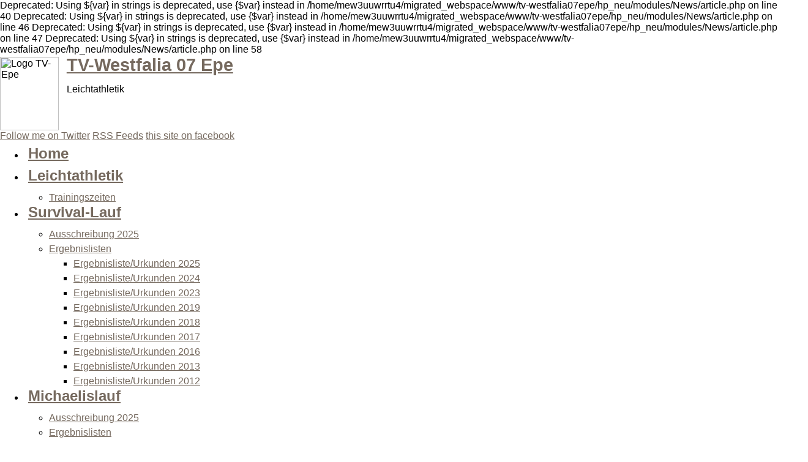

--- FILE ---
content_type: text/html; charset=utf-8
request_url: http://www.tv-westfalia07epe.de/modules.php?name=News&file=article&sid=126
body_size: 6589
content:
Deprecated: Using ${var} in strings is deprecated, use {$var} instead in /home/mew3uuwrrtu4/migrated_webspace/www/tv-westfalia07epe/hp_neu/modules/News/article.php on line 40

Deprecated: Using ${var} in strings is deprecated, use {$var} instead in /home/mew3uuwrrtu4/migrated_webspace/www/tv-westfalia07epe/hp_neu/modules/News/article.php on line 46

Deprecated: Using ${var} in strings is deprecated, use {$var} instead in /home/mew3uuwrrtu4/migrated_webspace/www/tv-westfalia07epe/hp_neu/modules/News/article.php on line 47

Deprecated: Using ${var} in strings is deprecated, use {$var} instead in /home/mew3uuwrrtu4/migrated_webspace/www/tv-westfalia07epe/hp_neu/modules/News/article.php on line 58
<!DOCTYPE html>
<html lang="de" dir="ltr" ><head>
<title>TV-Westfalia 07 Epe - Leichtathletik | TV Westfalia Epe: 31.</title>
<meta http-equiv="content-type" content="text/html; charset=utf-8" />
<meta http-equiv="X-UA-Compatible" content="IE=edge" />
<meta name="revisit-after" content="8 days" />
<meta name="language" content="de" />
<meta name="robots" content="index,follow" />
<meta name="resource-type" content="document" />
<meta name="distribution" content="global" />
<meta name="rating" content="general" />
<meta name="author" content="TV-Westfalia 07 Epe" />
<meta name="keywords" content="TV-Epe, TV Epe, Leichathletik, Eper Leichtathleten, Eper Leichtathletik, Gronau, Sportabzeichen, Laufsport, Laufen, 2.8.1" />
<meta name="generator" content="pragmaMx 2.8.1 - by http://pragmaMx.org" />
<meta name="copyright" content="2026 by TV-Westfalia 07 Epe" />
<meta name="title" content="TV-Westfalia 07 Epe - Leichtathletik | TV Westfalia Epe: 31." />
<meta name="description" content="Leichtathletik" />
<link rel="stylesheet" type="text/css" href="layout/style/style.css.php?t=tvepe" />
<link rel="shortcut icon" href="http://www.tv-westfalia07epe.de/favicon.ico" type="image/x-icon" />
<link rel="stylesheet" type="text/css" href="themes/tvepe/style/style.css" />
<link rel="stylesheet" type="text/css" href="modules/WKAdm/style/style.css" />
<link rel="stylesheet" type="text/css" href="themes/tvepe/style/layout.fluid.css.php" />
<link rel="stylesheet" type="text/css" href="themes/tvepe/style/color-blue.css" />
<link rel="stylesheet" type="text/css" href="modules/News/style/style.css" />
<link rel="stylesheet" type="text/css" href="layout/jquery/css/prettyPhoto.css" />
<script type="text/javascript" src="includes/javascript/jquery/jquery.min.js"></script>
<script type="text/javascript" src="includes/javascript/jquery/jquery.cookie.js"></script>
<script type="text/javascript" src="includes/javascript/jquery/jquery.prettyPhoto.js"></script>
<script type="text/javascript" src="includes/javascript/jquery/lightbox.js.php"></script>
<style type="text/css">
/* <![CDATA[ */
.socialb{ margin-bottom: 19px; } .socialb .social-bebo{ background-position: 0 0; } .socialb .social-blogger{ background-position: -64px 0; } .socialb .social-delicious{ background-position: -128px 0; } .socialb .social-deviantart{ background-position: -192px 0; } .socialb .social-digg{ background-position: -256px 0; } .socialb .social-email{ background-position: -320px 0; } .socialb .social-facebook{ background-position: -384px 0; } .socialb .social-flickr{ background-position: -448px 0; } .socialb .social-friendfeed{ background-position: -512px 0; } .socialb .social-google{ background-position: -576px 0; } .socialb .social-gplus{ background-position: -640px 0; } .socialb .social-lastfm{ background-position: -704px 0; } .socialb .social-linkedin{ background-position: -768px 0; } .socialb .social-myspace{ background-position: -832px 0; } .socialb .social-newsvine{ background-position: -896px 0; } .socialb .social-ning{ background-position: -960px 0; } .socialb .social-orkut{ background-position: -1032px 0; } .socialb .social-pinterest{ background-position: -1088px 0; } .socialb .social-reddit{ background-position: -1152px 0; } .socialb .social-rss{ background-position: -1216px 0; } .socialb .social-stumbleupon{ background-position: -1280px 0; } .socialb .social-technorati{ background-position: -1344px 0; } .socialb .social-tumblr{ background-position: -1408px 0; } .socialb .social-twitter{ background-position: -1472px 0; } .socialb .social-vimeo{ background-position: -1536px 0; } .socialb .social-wordpress{ background-position: -1600px 0; } .socialb .social-yahoo{ background-position: -1664px 0; } .socialb .social-youtube{ background-position: -1728px 0; } .socialb a{ background: url('modules/News/blocks/block-vkp_News_Socialshare.php?image=d57143a96e73dad52bd2230c682c5624') no-repeat top left; border-bottom: none !important; display: block; float: left; height: 32px; margin: 0 4px; width: 32px; } .socialb a:hover{ position: relative; top: -1px; } .socialb li{ display: inline; } .socialb p{ font-weight: bold; margin-bottom: 1em; } .socialb span{ display: none; } .socialb ul{ line-height: 40px; list-style: none; margin: 0; padding: 0; }
/* ]]> */
</style>
<script type="text/javascript">
/* <![CDATA[ */
var lang_open = 'Ausklappen';
var lang_close = 'Einklappen';
/* ]]> */
</script>
<script type="text/javascript" src="themes/tvepe/js/jquery.mystique.js"></script>
<script type="text/javascript" src="includes/javascript/mx_menu.js"></script>
<link rel="stylesheet" href="themes/tvepe/style/print.css" type="text/css" media="print" />
<!-- pmx-theme-engine v.2. 584/2022-08-29 -->
</head>
<body class="fluid col-3 bodymain blue">


<!-- page -->
  <div id="page">
   <div id="page-ext">
    <!-- header -->
    <div class="page-content header-wrapper">
      <div id="header" class="bubble-trigger">
        <div id="site-title" class="clearfix">
          <img src="themes/tvepe/images/tvepe_schatten.png" alt="Logo TV-Epe" title="Logo TV-Epe" width="96" height="120" class="align-left" >
          <h1 id="logo"><a href="./">TV-Westfalia 07 Epe</a></h1>
          <p class="headline">Leichtathletik</p>
          
        </div>

        <p class="noscreen noprint"><em>Quick links:
          <a href="#mainbar">Springe zum Inhaltsbereich der Seite</a>,
          <a href="#navigation">Springe zur Seitennavigation</a>
        </em></p>

        <div class="shadow-left">
          <div class="shadow-right clearfix">
            <p class="nav-extra">
              <a href="##" class="nav-extra twitter" title="Follow me on Twitter"><span>Follow me on Twitter</span></a>
              <a href="backend.php?mod=News" class="nav-extra rss" title="RSS Feeds"><span>RSS Feeds</span></a>
              <a href="http://facebook.com/training4me" class="nav-extra facebook" title="-:_f71354ee9beff39230f0146c6dfbc9d8_:-_THEME_FACEBOOK}"><span>this site on facebook</span></a>
              
              
            </p>

            
<ul id="navigation" class="clearfix">
<li class="first home fadethis">
<a href="./" title="Zur Hauptseite" class="first home fadethis"><span class="title">Home</span></a>
</li>
<li class="nolink fadethis parent">
<a title="Alles über unsere Leichtathletikabteilung" class="nolink fadethis parent"><span class="title">Leichtathletik</span></a>
<ul>
<li>
<a href="modules.php?name=Content&amp;pa=showpage&amp;pid=2" title="Unsere Trainingszeiten" class="first last fadethis"><span>Trainingszeiten</span></a>
</li>
</ul>
</li>
<li class="nolink fadethis parent">
<a class="nolink fadethis parent"><span class="title">Survival-Lauf</span></a>
<ul>
<li>
<a href="modules.php?name=Content&amp;pa=showpage&amp;pid=30" title="Ausschreibung 2025" class="first fadethis"><span>Ausschreibung 2025</span></a>
</li>
<li>
<a href="modules.php?name=Vereinsdienst&amp;op=VD_VASt" title="Ergebnislisten Survival-Lauf" class="sub last fadethis parent"><span>Ergebnislisten</span></a>
<ul>
<li>
<a href="modules.php?name=WKAdm&amp;op=urk&amp;vid=2025070601" title="Ergebnisliste/Urkunden 2025" class="first fadethis"><span>Ergebnisliste/Urkunden 2025</span></a>
</li>
<li>
<a href="modules.php?name=WKAdm&amp;op=urk&amp;vid=2024062901" title="Ergebnisliste/Urkunden 2024" class="fadethis"><span>Ergebnisliste/Urkunden 2024</span></a>
</li>
<li>
<a href="modules.php?name=WKAdm&amp;op=urk&amp;vid=2023081901" title="Ergebnisliste und Urkundendruck Survivallauf 2023" class="fadethis"><span>Ergebnisliste/Urkunden 2023</span></a>
</li>
<li>
<a href="modules.php?name=WKAdm&amp;op=urk&amp;vid=2019083101" title="Ergebnisliste und Urkundendruck Survivallauf 2018" class="fadethis"><span>Ergebnisliste/Urkunden 2019</span></a>
</li>
<li>
<a href="modules.php?name=WKAdm&amp;op=urk&amp;vid=2018070701" title="Ergebnisliste und Urkundendruck Survivallauf 2018" class="fadethis"><span>Ergebnisliste/Urkunden 2018</span></a>
</li>
<li>
<a href="modules.php?name=WKAdm&amp;op=urk&amp;vid=2017070801" title="Ergebnisliste und Urkundendruck Survivallauf 2017" class="fadethis"><span>Ergebnisliste/Urkunden 2017</span></a>
</li>
<li>
<a href="modules.php?name=WKAdm&amp;op=urk&amp;vid=2016081301" title="Ergebnislisten und Urkundendruck 2016" class="fadethis"><span>Ergebnisliste/Urkunden 2016</span></a>
</li>
<li>
<a href="modules.php?name=WKAdm&amp;op=urk&amp;vid=2013090701" title="Ergebnislisten und Urkundendruck 2013" class="fadethis"><span>Ergebnisliste/Urkunden 2013</span></a>
</li>
<li>
<a href="modules.php?name=WKAdm&amp;op=urk&amp;vid=2012082501" title="Ergebnislisten und Urkundendruck 2012" class="last fadethis"><span>Ergebnisliste/Urkunden 2012</span></a>
</li>
</ul>
</li>
</ul>
</li>
<li class="nolink fadethis parent">
<a class="nolink fadethis parent"><span class="title">Michaelislauf</span></a>
<ul>
<li>
<a href="modules.php?name=Content&amp;pa=showpage&amp;pid=31" title="Ausschreibung zum 36. Eper Michaelislauf" class="first fadethis"><span>Ausschreibung 2025</span></a>
</li>
<li>
<a href="modules.php?name=Vereinsdienst&amp;op=VD_VASt" title="Ergebnislisten" class="sub last fadethis parent"><span>Ergebnislisten</span></a>
<ul>
<li>
<a class="sub nolink first fadethis parent"><span>Ergebnisliste 2025</span></a>
<ul>
<li>
<a href="https://my.raceresult.com/354393/" class="mtgt--blank first last fadethis"><span>36. Eper Michaelislauf</span></a>
</li>
</ul>
</li>
<li>
<a class="sub nolink fadethis parent"><span>Ergebnisliste 2024</span></a>
<ul>
<li>
<a href="https://my.raceresult.com/307011/" class="mtgt--blank first last fadethis"><span>35. Eper Michaelislauf</span></a>
</li>
</ul>
</li>
<li>
<a class="sub nolink fadethis parent"><span>Ergebnisliste 2023</span></a>
<ul>
<li>
<a href="modules.php?name=WKAdm&amp;op=urk&amp;vid=2023092401" class="first fadethis"><span>34. Eper Michaelislauf</span></a>
</li>
<li>
<a href="modules.php?name=WKAdm&amp;op=urk/fw&amp;vid=2023092401" class="last fadethis"><span>Firmencup 2023</span></a>
</li>
</ul>
</li>
<li>
<a href="modules.php?name=WKAdm&amp;op=urk&amp;vid=2022092501" title="Ergebnisliste und Urkundendruck vom 33. Eper Michaelislauf" class="sub fadethis parent"><span>Ergebnisliste 2022</span></a>
<ul>
<li>
<a href="modules.php?name=WKAdm&amp;op=urk&amp;vid=2022092501" title="Ergebnisliste und Urkundendruck Michaelislauf 2022" class="first fadethis"><span>33. Eper Michaelislauf</span></a>
</li>
<li>
<a href="modules.php?name=WKAdm&amp;op=urk/fw&amp;vid=2022092501" title="Ergebnisliste und Urkundendruck Firmen-CUP 2022" class="last fadethis"><span>Firmen CUP 2022</span></a>
</li>
</ul>
</li>
<li>
<a class="sub nolink fadethis parent"><span>Ergebnisliste 2019</span></a>
<ul>
<li>
<a href="modules.php?name=WKAdm&amp;op=urk&amp;vid=2019092201" title="Ergebnisliste und Urkundendruck vom 32. Eper Michaelislauf" class="first fadethis"><span>32. Eper Michaelislauf</span></a>
</li>
<li>
<a href="modules.php?name=WKAdm&amp;op=urk/fw&amp;vid=2019092201" title="Ergebnislisten und Urkundendruck Firmen-CUP" class="last fadethis"><span>Firmen CUP 2019</span></a>
</li>
</ul>
</li>
<li>
<a href="modules.php?name=WKAdm&amp;op=urk&amp;vid=2018092301" title="Ergebnislisten und Urkundendruck vom 31. Eper Michaelislauf" class="sub fadethis parent"><span>Ergebnisliste 2018</span></a>
<ul>
<li>
<a href="modules.php?name=WKAdm&amp;op=urk&amp;vid=2018092301" title="Ergebnislisten und Urkundendruck Michaelislauf" class="first fadethis"><span>31. Eper Michaelislauf</span></a>
</li>
<li>
<a href="modules.php?name=WKAdm&amp;op=urk/fw&amp;vid=2018092301" title="Ergebnisliste und Urkundendruck Firmen-CUP 2018" class="last fadethis"><span>Firmen CUP 2018</span></a>
</li>
</ul>
</li>
<li>
<a href="modules.php?name=WKAdm&amp;op=urk&amp;vid=2017092401" title="Ergebnislisten und Urkundendruck vom 30. Eper Michaelislauf" class="sub fadethis parent"><span>Ergebnisliste 2017</span></a>
<ul>
<li>
<a href="modules.php?name=WKAdm&amp;op=urk&amp;vid=2017092401" title="Ergebnislisten und Urkundendruck Michaelislauf" class="first fadethis"><span>30. Eper Jubiläums-Michaelislauf</span></a>
</li>
<li>
<a href="modules.php?name=WKAdm&amp;op=urk/fw&amp;vid=2017092401" title="Ergebnisliste und Urkundendruck Firmen-CUP 2017" class="last fadethis"><span>Firmen CUP 2017</span></a>
</li>
</ul>
</li>
<li>
<a href="modules.php?name=WKAdm&amp;op=urk&amp;vid=2016092501" title="Ergebnislisten und Urkundendruck vom 29. Eper Michaelislauf" class="sub fadethis parent"><span>Ergebnisliste 2016</span></a>
<ul>
<li>
<a href="modules.php?name=WKAdm&amp;op=urk&amp;vid=2016092501" title="Ergebnisliste und Urkundendruck vom 29. Eper Michaelislauf" class="first fadethis"><span>29. Eper Michaelislauf</span></a>
</li>
<li>
<a href="modules.php?name=WKAdm&amp;op=urk/fw&amp;vid=2016092501" title="Ergebnisliste und Urkundendruck Firmenwertung 2015" class="last fadethis"><span>Firmen-CUP 2016</span></a>
</li>
</ul>
</li>
<li>
<a href="modules.php?name=WKAdm&amp;op=urk&amp;vid=2015092701" title="Ergebnisliste und Urkundendruck des 28. Eper Michaelislauf" class="sub fadethis parent"><span>Ergebnisliste 2015</span></a>
<ul>
<li>
<a href="modules.php?name=WKAdm&amp;op=urk&amp;vid=2015092701" title="Ergebnisliste und Urkundendruck vom 28. Eper Michaelislauf" class="first fadethis"><span>28. Eper Michaelislauf</span></a>
</li>
<li>
<a href="modules.php?name=WKAdm&amp;op=urk/fw&amp;vid=2015092701" title="Ergebnisliste und Urkundendruck Firmenwertung 2015" class="last fadethis"><span>Firmen-CUP 2015</span></a>
</li>
</ul>
</li>
<li>
<a href="modules.php?name=WKAdm&amp;op=urk&amp;vid=2014092801" title="Ergebnisliste und Urkundendruck vom 27. Eper Michaelislauf" class="sub fadethis parent"><span>Ergebnisliste 2014</span></a>
<ul>
<li>
<a href="modules.php?name=WKAdm&amp;op=urk&amp;vid=2014092801" title="Ergebnisliste und Urkundendrcuk vom 27. Eper Michaelislauf" class="first fadethis"><span>27. Eper Michaelislauf</span></a>
</li>
<li>
<a href="modules.php?name=WKAdm&amp;op=urk/fw&amp;vid=2014092801" title="Ergebnisliste und Urkundendrcuk Firmenwertung 2014" class="last fadethis"><span>Firmen-CUP 2014</span></a>
</li>
</ul>
</li>
<li>
<a href="modules.php?name=WKAdm&amp;op=urk&amp;vid=2013092201" title="Ergebnislisten und Urkundendruck vom 26. Eper Michaelislauf" class="fadethis"><span>Ergebnisliste 2013</span></a>
</li>
<li>
<a href="modules.php?name=WKAdm&amp;op=urk&amp;vid=2012092301" title="Ergebnisse und Urkundendruck vom 25. Eper Jubiläums-Michaelislauf" class="sub fadethis parent"><span>Ergebnisliste 2012</span></a>
<ul>
<li>
<a href="modules.php?name=WKAdm&amp;op=urk&amp;vid=2012092301" title="Ergebnislisten und Urkundendruck vom 25. Eper Jubiläums Michaelislauf" class="first fadethis"><span>25. Jubiläums-Michaelislauf</span></a>
</li>
<li>
<a href="modules.php?name=WKAdm&amp;op=urk/mm&amp;vid=2012092301" title="Urkundendruck und Ergebnisliste der Münsterlandmeisterschaften 2012" class="fadethis"><span>Münsterlandmeisterschaften 2012</span></a>
</li>
<li>
<a href="modules.php?name=WKAdm&amp;op=urk/mm&amp;vid=2012092301" title="Ergebnisse des AOK-Firmencup 2012" class="last fadethis"><span>AOK-Firmen-CUP</span></a>
</li>
</ul>
</li>
<li>
<a href="modules.php?name=WKAdm&amp;op=urk&amp;vid=2011092501" title="Ergebnisliste und Urkundendruck vom Michaelislauf 2011" class="fadethis"><span>Ergebnisliste 2011</span></a>
</li>
<li>
<a href="modules.php?name=WKAdm&amp;op=urk&amp;vid=2010092601" title="Ergebnisliste und Urkundendruck vom Michaelislauf 2010" class="last fadethis"><span>Ergebnisliste 2010</span></a>
</li>
</ul>
</li>
</ul>
</li>
<li class="nolink fadethis parent">
<a title="Ergebnisse des Läufer-CUPs" class="nolink fadethis parent"><span class="title">Läufer-CUP</span></a>
<ul>
<li>
<a href="modules.php?name=Content&amp;pa=showpage&amp;pid=23" title="Ausschreibung zur Laufserie " class="first fadethis"><span>Ausschreibung 2018/2019</span></a>
</li>
<li>
<a href="modules.php?name=WKAdm&amp;op=sErg/erg/list&amp;s_vid=2018092302" title="Ergebnisse 2018/2019" class="fadethis"><span>Ergebnisse 2018/2019</span></a>
</li>
<li>
<a href="modules.php?name=WKAdm&amp;op=sErg/erg/list&amp;s_vid=2017092402" title="Ergebnisse 2017/2018" class="fadethis"><span>Ergebnisse 2017/2018</span></a>
</li>
<li>
<a href="modules.php?name=WKAdm&amp;op=sErg/erg/list&amp;s_vid=2016092502" title="Ergebnisse 2016/2017" class="fadethis"><span>Ergebnisse 2016/2017</span></a>
</li>
<li>
<a href="modules.php?name=WKAdm&amp;op=sErg/erg/list&amp;s_vid=2015092702" title="Ergebnisse 2015/2016" class="fadethis"><span>Ergebnisse 2015/2016</span></a>
</li>
<li>
<a href="modules.php?name=WKAdm&amp;op=sErg/erg/list&amp;s_vid=2014092802" title="Ergebnisliste des Läufercup 2014/2015" class="fadethis"><span>Ergebnisse 2014/2015</span></a>
</li>
<li>
<a href="modules.php?name=WKAdm&amp;op=sErg/erg/list&amp;s_vid=2013092202" title="Ergebnisse Laeufer-CUP 2013/2014" class="fadethis"><span>Ergebnisse 2013/2014</span></a>
</li>
<li>
<a href="http://www.training4me.de/modules.php?name=Vereinsdienst&amp;op=VD_ERG_AnzeigeCUP&amp;f_datum=2012-09-23&amp;f_zeit=14:00:00&amp;f_nr=01" title="Aktuelle Ergebnisliste des Kreisläufer-CUPs 2012/2013" class="mtgt--NEW fadethis"><span>Ergebnisse 2012/2013</span></a>
</li>
<li>
<a href="http://www.training4me.de/modules.php?name=Vereinsdienst&amp;op=VD_ERG_AnzeigeCUP&amp;f_datum=2011-09-25&amp;f_zeit=14:00:00&amp;f_nr=01" title="Zwischenstände und Ergebnisse zum 14. Läufercup" class="mtgt--NEW fadethis"><span>Ergebnisse 2011/2012</span></a>
</li>
<li>
<a href="http://www.training4me.de/modules.php?name=Vereinsdienst&amp;op=VD_ERG_AnzeigeCUP&amp;f_datum=2010-09-26&amp;f_zeit=14:00:00&amp;f_nr=01" title="Endergebnisse zum 13. Läufercup" class="mtgt--NEW fadethis"><span>Ergebnisse 2010/2011</span></a>
</li>
<li>
<a href="http://www.training4me.de/modules.php?name=Vereinsdienst&amp;op=VD_ERG_AnzeigeCUP&amp;f_datum=2009-09-27&amp;f_zeit=14:00:00&amp;f_nr=01" title="Endergebnisse zum 12. Läufercup" class="mtgt--NEW last fadethis"><span>Ergebnisse 2009/2010</span></a>
</li>
</ul>
</li>
<li class="last fadethis">
<a href="modules.php?name=Search" title="Suchen" class="last fadethis"><span class="title">Suche</span></a>
</li>
</ul>
<script type="text/javascript">
/*<![CDATA[*/
$('a.mtgt--blank, .mtgt--blank> a').attr('target','_blank');
$('a.mtgt--NEW, .mtgt--NEW> a').attr('target','_NEW');
/*]]>*/
</script>


          </div>
        </div>
      </div>
    </div>
    <!-- /header -->

    <!-- left+right bottom shadow -->
    <div class="shadow-left page-content main-wrapper">
      <div class="shadow-right">

        <!-- main content: primary + sidebar(s) -->
        <div id="main">
          <div id="main-inside" class="clearfix">

            <!-- primary content -->
            <div id="mainbar">
              <div class="blocks">

          
          

          <!-- START Content -->

    

    
    <div id="pmx-content" class="mod-News">
    Lesezeit ca. < 1 Minute
                <!-- post -->
                <div class="post clearfix">
                  <a href="modules.php?name=News&amp;topic=2" class="post-thumb alignleft" style="background-image: url(images/topics/wn_logo.jpg)" title="Thema: Westfälische Nachrichten"></a>

                  <h2 class="title">Leichtathletik | TV Westfalia Epe: 31.</h2>

                  <div class="post-date">
                    <p class="day">Sep 24</p>
                  </div>

                  <div class="post-info clearfix with-thumbs">
                    <p class="author alignleft">Geschrieben von  <a>tve_admin</a></p>
                    <p class="comments alignright"><a href="modules.php?name=News&amp;file=article&amp;sid=126#comments" class="comments">0 Kommentare?</a></p>
                  </div>

                  <div class="post-content clearfix">
<div class="post-image-container {$image_align}"></div> 
               <figure class="image" style="float:left"> <a href="media/images/2018-09-24_19-58-23_Leichtathletik-.jpg" rel="pretty" title="Leichtathletik | TV Westfalia Epe: 31. Michaelislauf: Starter trotzen dem Regen"><img alt="Leichtathletik | TV Westfalia Epe: 31. Michaelislauf: Starter trotzen dem Regen" width="150" src="media/images/2018-09-24_19-58-23_Leichtathletik-.jpg" /></a><figcaption>Leichtathletik | TV Westfalia Epe: 31. Michaelislauf: Starter trotzen dem Regen</figcaption></figure><p><a class="button" href="https://www.wn.de/Sport/Lokalsport/Gronau/3487500-Leichtathletik-TV-Westfalia-Epe-31.-Michaelislauf-Starter-trotzen-dem-Regen">zum Bericht der WN</a></p><br />

               
               
                  </div>

                  <div class="post-tags">
                     Tags: <a href="modules.php?name=Stories_Archive&amp;year=2018">2018</a> <a href="modules.php?name=News&amp;topic=2">Westfälische Nachrichten</a> 
                  </div>
                </div>
                <!-- /post -->

        
Deprecated: Using ${var} in strings is deprecated, use {$var} instead in /home/mew3uuwrrtu4/migrated_webspace/www/tv-westfalia07epe/hp_neu/modules/News/comments.php on line 42

Deprecated: Using ${var} in strings is deprecated, use {$var} instead in /home/mew3uuwrrtu4/migrated_webspace/www/tv-westfalia07epe/hp_neu/modules/News/comments.php on line 327

Deprecated: Using ${var} in strings is deprecated, use {$var} instead in /home/mew3uuwrrtu4/migrated_webspace/www/tv-westfalia07epe/hp_neu/modules/News/comments.php on line 332

Deprecated: Using ${var} in strings is deprecated, use {$var} instead in /home/mew3uuwrrtu4/migrated_webspace/www/tv-westfalia07epe/hp_neu/modules/News/comments.php on line 341

            <div class="post openclosetable"><h4 class="align-center">Leichtathletik | TV Westfalia Epe: 31.</h4>
      <a name="comments" id="comments"></a>
      <p class="note align-center">Keine anonymen Kommentare möglich, bitte zuerst <a href="modules.php?name=Your_Account">anmelden</a></p>
      <p class="note align-center">
        Für den Inhalt der Kommentare sind die Verfasser verantwortlich.
      </p><br /></div>
        
    </div>

    

            <!-- END Content -->


              </div>
            </div>
            <!-- /primary content -->

    <!-- START blocks_left_container -->
            <!-- sidebar-left -->
            <div id="sidebar-left">

              <ul class="blocks">
        
                <li class="block block-l-0-bid-9">
                  <div class="block-right">
                    <h3 class="title"><span>Hauptmenü</span></h3>

                    <div class="block-div"></div>

                    <div class="block-div-arrow"></div>

                    <ul class="menu"><li><a href="./">Home</a></li>
<li><a href="modules.php?name=Stories_Archive">Artikel Archiv</a></li>
<li><a href="modules.php?name=Documents">Documents</a></li>
<li><a href="modules.php?name=Content">Inhalte</a></li>
<li><a href="modules.php?name=Web_News">Internet News</a></li>
<li><a href="modules.php?name=Web_Links">Links</a></li>
<li><a href="modules.php?name=Search">Suche</a></li>
<li><a href="modules.php?name=Topics">Themen</a></li>
<li><a href="modules.php?name=Sections">Themen Bereiche</a></li>
<li><a href="modules.php?name=Surveys">Umfragen</a></li></ul>
                  </div>
                </li>
            

              </ul>

            </div>
            <!-- sidebar-left -->
    <!-- END blocks_left_container -->

    <!-- START blocks_right_container -->
            <!-- sidebar-right -->
            <div id="sidebar-right">

              <ul class="blocks">
        
                <li class="block block-r-0-bid-14">
                  <div class="block-left">
                    <h3 class="title"><span>Login</span></h3>

                    <div class="block-div"></div>

                    <div class="block-div-arrow"></div>

                    
        <form action="modules.php" method="post">
        <p>Benutzername:<br />
        <input type="text" name="uname" size="15" maxlength="25" style="width: 80%;" /></p>
        <p>Passwort:<br />
        <input type="password" name="pass" size="15" style="width: 80%;" /></p>
        <p><input type="submit" value="Login" style="width: 40%;" /></p>
        <input type="hidden" name="op" value="login" />
        <input type="hidden" name="check" value="1ea0cbd8bd60d5f480dcd939034e544b" />
<input type="hidden" name="check_cookie" value="3e533c9166dc7fbd1905a72090bd48ca" />
<input type="hidden" name="name" value="Your_Account" />
<input type="hidden" name="op" value="login" />
</form>
        <ul class="list">
        <li><a href="modules.php?name=Your_Account&amp;op=pass_lost">Passwort vergessen?</a></li><li><a href="modules.php?name=User_Registration">Neuen Benutzer anmelden</a></li></ul>
                  </div>
                </li>
            
                <li class="block block-r-1-bid-15">
                  <div class="block-left">
                    <h3 class="title"><span>Einstellungen</span></h3>

                    <div class="block-div"></div>

                    <div class="block-div-arrow"></div>

                    <p class="align-center">
<a href="modules.php?name=News&amp;file=print&amp;sid=126" rel="nofollow" target="_blank"><img src="/images/print.gif" alt="Druckbare Version" title="Druckbare Version" border="0" style="width:16px;height:16px" /></a>
      <a href="modules.php?name=News&amp;file=friend&amp;sid=126" rel="nofollow"><img src="/images/friend.gif" alt="Diesen Artikel an einen Freund senden" title="Diesen Artikel an einen Freund senden" border="0" style="width:16px;height:16px" /></a>
  </p>



                  </div>
                </li>
            
                <li class="block block-r-2-bid-17">
                  <div class="block-left">
                    <h3 class="title"><span>Artikel Bewertung</span></h3>

                    <div class="block-div"></div>

                    <div class="block-div-arrow"></div>

                    
<div class="align-center">Ergebnis: <b>0</b><br />Stimmen: <b>0</b></div>
<br />
<div>Bitte nehmen Sie sich die Zeit und bewerten diesen Artikel</div>
<form action="modules.php?name=News" method="post">
<div class="align-center">
<div title="Excellent"><input type="radio" name="score" value="5" /> <img src="images/articles/stars-5.gif" width="90" height="15" alt="Excellent" /></div>
<div title="Sehr gut"><input type="radio" name="score" value="4" /> <img src="images/articles/stars-4.gif" width="90" height="15" alt="Sehr gut" /></div>
<div title="Gut"><input type="radio" name="score" value="3" /> <img src="images/articles/stars-3.gif" width="90" height="15" alt="Gut" /></div>
<div title="Okay"><input type="radio" name="score" value="2" /> <img src="images/articles/stars-2.gif" width="90" height="15" alt="Okay" /></div>
<div title="Schlecht"><input type="radio" name="score" value="1" /> <img src="images/articles/stars-1.gif" width="90" height="15" alt="Schlecht" /></div>
<br />
<div><input type="submit" value="Bewerten!" /></div>
<input type="hidden" name="sid" value="126" />
<input type="hidden" name="op" value="rate_article" />
<input type="hidden" name="name" value="News" />
</div>
</form>

                  </div>
                </li>
            
                <li class="block block-r-3-bid-18">
                  <div class="block-left">
                    <h3 class="title"><span>Verwandte Links</span></h3>

                    <div class="block-div"></div>

                    <div class="block-div-arrow"></div>

                    Deprecated: Using ${var} in strings is deprecated, use {$var} instead in /home/mew3uuwrrtu4/migrated_webspace/www/tv-westfalia07epe/hp_neu/modules/News/blocks/block-vkp_News_Related.php on line 78
<ul class="list">
  <li><a href="modules.php?name=News&amp;topic=2">Westfälische Nachrichten</a></li>
</ul>

<h5>Der meistgelesene Artikel zu dem Thema Westfälische Nachrichten</h5>
<ul class="list">
  <li><a href="modules.php?name=News&amp;file=article&amp;sid=119">Leichtathletik | TV Westfalia Epe in Coesfeld erfolgreich</a></li>
</ul>



                  </div>
                </li>
            
                <li class="block block-r-4-bid-1909">
                  <div class="block-left">
                    <h3 class="title"><span>Linkempfehlung</span></h3>

                    <div class="block-div"></div>

                    <div class="block-div-arrow"></div>

                    
<div class="socialb">
  <p>Diesen Artikel weiter empfehlen:</p>
  <ul>
         <li><a class="social-twitter" title="Artikel auf Twitter teilen." onclick="window.open('https://twitter.com/intent/tweet?source=webclient&amp;text=<div class="avRow avTitle__subheadline" />Leichtathletik | TV Westfalia Epe: 31.%20http%3A%2F%2Fwww.tv-westfalia07epe.de%2Fmodules.php%3Fname%3DNews%26file%3Darticle%26sid%3D126', 'sharer_0', 'toolbar=0,status=0,width=626,height=436'); return false" rel="nofollow" target="_blank" href="https://twitter.com/intent/tweet?source=webclient&amp;text=<div class="avRow avTitle__subheadline" />Leichtathletik | TV Westfalia Epe: 31.%20http%3A%2F%2Fwww.tv-westfalia07epe.de%2Fmodules.php%3Fname%3DNews%26file%3Darticle%26sid%3D126"><span>Twitter</span></a></li>
         <li><a class="social-facebook" title="Artikel auf Facebook teilen." onclick="window.open('https://www.facebook.com/share.php?u=http%3A%2F%2Fwww.tv-westfalia07epe.de%2Fmodules.php%3Fname%3DNews%26file%3Darticle%26sid%3D126&amp;t=<div class="avRow avTitle__subheadline" />Leichtathletik | TV Westfalia Epe: 31.', 'sharer_1', 'toolbar=0,status=0,width=626,height=436'); return false" rel="nofollow" target="_blank" href="https://www.facebook.com/share.php?u=http%3A%2F%2Fwww.tv-westfalia07epe.de%2Fmodules.php%3Fname%3DNews%26file%3Darticle%26sid%3D126&amp;t=<div class="avRow avTitle__subheadline" />Leichtathletik | TV Westfalia Epe: 31."><span>Facebook</span></a></li>
         <li><a class="social-linkedin" title="Artikel auf LinkedIN teilen." onclick="window.open('http://www.linkedin.com/shareArticle?mini=true&amp;ro=false&amp;trk=bookmarklet&amp;title=<div class="avRow avTitle__subheadline" />Leichtathletik | TV Westfalia Epe: 31.&amp;url=http%3A%2F%2Fwww.tv-westfalia07epe.de%2Fmodules.php%3Fname%3DNews%26file%3Darticle%26sid%3D126', 'sharer_2', 'toolbar=0,status=0,width=626,height=436'); return false" rel="nofollow" target="_blank" href="http://www.linkedin.com/shareArticle?mini=true&amp;ro=false&amp;trk=bookmarklet&amp;title=<div class="avRow avTitle__subheadline" />Leichtathletik | TV Westfalia Epe: 31.&amp;url=http%3A%2F%2Fwww.tv-westfalia07epe.de%2Fmodules.php%3Fname%3DNews%26file%3Darticle%26sid%3D126"><span>LinkedIN</span></a></li>
      </ul>
  <div class="clear"></div>
</div>


                  </div>
                </li>
            
              </ul>

            </div>
            <!-- sidebar-right -->
    <!-- END blocks_right_container -->

          </div>
        </div>
        <!-- /main content -->

        <!-- footer -->
        <div id="footer">
          <div class="page-content">
            <div id="copyright">
              <p>Alle Logos und Warenzeichen auf dieser Seite sind Eigentum der jeweiligen Besitzer und Lizenzhalter.<br />Im übrigen gilt Haftungsausschluss. Weitere Details finden Sie im <a href="modules.php?name=Impressum">Impressum</a>.</p>
<p>Die Inhalte dieser Seite sind als <a href="modules.php?name=rss">RSS/RDF-Quelle</a> verfügbar.</p>
<p>Diese Webseite basiert auf pragmaMx 2.8.1.</p>
<p>Die Artikel sind geistiges Eigentum des/der jeweiligen Autoren,<br />alles andere &copy; by <a 
href="http://www.tv-westfalia07epe.de">TV-Westfalia 07 Epe</a></p>
              
              <!-- Mystique theme by <a href="http://digitalnature.eu/projects/mystique/">digitalnature</a> -->
              <br />
              <a class="rss-subscribe" href="backend.php?mod=News" title="RSS Feeds">RSS Feeds</a>
              <a class="valid-xhtml" href="http://validator.w3.org/check?uri=referer" title="Valid XHTML">HTML&nbsp;5.0</a>
              <a id="gotop" class="toplink js-link" href="#header">Top</a>
              <!--[if lte IE 6]> <script type="text/javascript"> isIE6 = true; isIE = true; </script> <![endif]-->
              <!--[if gte IE 7]> <script type="text/javascript"> isIE = true; </script> <![endif]-->
              <!--<script type="text/javascript" src="themes/tvepe/js/jquery.mystique.js"></script>-->
            </div>
          </div>
        </div>
        <!-- /footer -->

      </div>
    </div>
    <!-- /shadow -->

    <!-- page controls -->
    <div id="pagecontrols"></div>
    <!-- /page controls -->
   </div>
  </div>
  <!-- /page -->



</body></html>

--- FILE ---
content_type: text/css; charset=utf-8
request_url: http://www.tv-westfalia07epe.de/layout/style/style.css.php?t=tvepe
body_size: 59
content:
@import url("default.css.php?t=tvepe");